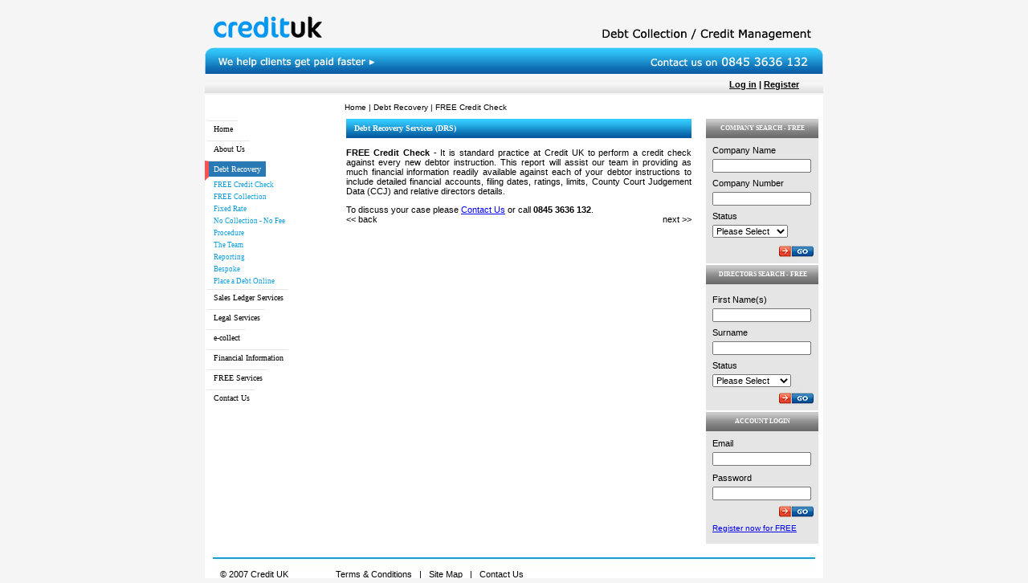

--- FILE ---
content_type: text/html
request_url: https://www.credituk.com/credit_check.asp
body_size: 4900
content:
<!DOCTYPE HTML PUBLIC "-//W3C//DTD HTML 4.01 Transitional//EN">
<html>
<head>
<title>Credit UK - FREE Credit Check</title>
<meta http-equiv="Content-Type" content="text/html; charset=iso-8859-1">
<meta content="Robots">
<meta name="Keywords" content="uk, debt, bad debtor, credit uk, credituk, credit control, debt collection, debt management, e-collect, lba, drs, debt recorvery">
<meta name="Description" content="We deliver cost effective debt and credit management solutions to all sectors. Our services are committed at all times to excellence in achieving and maintaining a fast successful route for the recovery of your money.">
<meta name="Author" content="Q Harden">
<meta name="Revisit-after" content="15 days">
<meta name="Distribution" content="Global">
<meta name="Copyright" content="2007 Credit UK; All Rights Reserved.">
<meta name="Language" content="en-uk">
<link rel="stylesheet" href="css/credituk3.css" type="text/css" media=screen>
<SCRIPT LANGUAGE="JavaScript" src="scripts/cuk_general.js" type="text/javascript"></SCRIPT>
<meta http-equiv="Page-Exit" content="progid:DXImageTransform.Microsoft.Fade(duration=0)" />
</head>

<body topmargin="0" bottommargin="0" bgcolor="#F5F5F5">

<div id="wholePage" align="center">
  <table border="0" cellpadding="0" cellspacing="0" width="770" height="100%" bgcolor="#FFFFFF">
    <tr>
      <td valign="top">
  <table border="0" cellpadding="0" cellspacing="0" width="770">
    <tr>
      <td background="images/banner_right.gif"><img border="0" src="images/header2.jpg" height="92"></td>
    </tr>
    <tr>
      <td>
        <div align="center">
          <table border="0" cellpadding="0" cellspacing="0" width="770" background="images/title_bot.jpg">
            <tr>
              <td valign="top" width="383">
                <p align="right"><img border="0" src="images/spacer1.gif" width="9" height="24">&nbsp;&nbsp;</p>
              </td>

              <td width="383" align="right" style="font-size: 8pt"><font size="1">

				<table border="0" cellpadding="0" cellspacing="0">
					<tr><td align="center" style="color: #000000" >
					<td align="center" style="color: #000000" onClick=document.location.href="login.asp" onMouseOver="this.style.color='red'" onMouseOut="this.style.color='#000000'" style="cursor:pointer">
                    <b>&nbsp;<u>Log in</u>&nbsp;</b>
					</td><td align="center">
                    <b>|</b>
					</td><td align="center" style="color: #000000" onClick=document.location.href="createaccount.asp" onMouseOver="this.style.color='red'" onMouseOut="this.style.color='#000000'" style="cursor:pointer">
                    <b>&nbsp;<u>Register</u></b>
					</td><td width="30">
					</td></tr>
				</table>

				</td>
            </tr>
          </table>
        </div>
        <div align="center">
          <table border="0" cellpadding="0" cellspacing="0" width="770">
            <tr>
              <td>
                <div align="center">
                  <table border="0" cellpadding="0" cellspacing="0" width="770">
                    <tr>
                      <td width="750" bgcolor="#FFFFFF" colspan="3">
                        <div align="center">
                          <table border="0" cellpadding="0" cellspacing="0" width="770">
  <tr>
    <td height="10"></td>
  </tr>
        <tr valign="top">
          <td width="170"><img src="images/spacer.gif" width="150" height="20"></td>
          <td width="450" valign="top" style="padding-left: 5"><span class="pagemap2"><a href="default.asp" class="pagemap2">Home</a>
            | <a href="debt_recovery_services.asp" class="pagemap2"> Debt Recovery</a> | FREE Credit Check</span></td>
          <td width="150"><img src="images/spacer.gif" width="150" height="1"></td>
        </tr>
                          </table>
                        </div>
                      </td>
                    </tr>
                    <tr>
                      <td width="163px	" bgcolor="#FFFFFF" valign="top">
                      <div align="left">
                        <table border="0" cellpadding="0" cellspacing="0">
    <tr>
        <td height="25"><a href="default.asp" class="navlinks1">Home</a></td>
    </tr>
    <tr>
        <td height="25"><a href="aboutus.asp" class="navlinks1">About Us</a></td>
    </tr>
    <tr>
        <td height="25"><a href="debt_recovery_services.asp" class="navselected">Debt Recovery</a></td>
    </tr>
    <tr>
      <td id="mozgap" height="0"></td>
    </tr>
    <tr>
      <td height="15"><a href="#" class="navsublinks">&nbsp;&nbsp;&nbsp;FREE Credit Check</a></td>
    </tr>
    <tr>
      <td height="15"><a href="free_debt_collection.asp" class="navsublinks">&nbsp;&nbsp;&nbsp;FREE Collection</a></td>
    </tr>
    <tr>
      <td height="15"><a href="fixed_rate_debt_recovery.asp" class="navsublinks">&nbsp;&nbsp;&nbsp;Fixed Rate</a></td>
    </tr>
    <tr>
      <td height="15"><a href="no_collection_no_fee.asp" class="navsublinks">&nbsp;&nbsp;&nbsp;No Collection - No Fee</a></td>
    </tr>
    <tr>
      <td height="15"><a href="debt_recovery_procedure.asp" class="navsublinks">&nbsp;&nbsp;&nbsp;Procedure</a></td>
    </tr>
    <tr>
      <td height="15"><a href="theteam.asp" class="navsublinks">&nbsp;&nbsp;&nbsp;The Team</a></td>
    </tr>
    <tr>
      <td height="15"><a href="reporting.asp" class="navsublinks">&nbsp;&nbsp;&nbsp;Reporting</a></td>
    </tr>
    <tr>
      <td height="15"><a href="bespoke.asp" class="navsublinks">&nbsp;&nbsp;&nbsp;Bespoke</a></td>
    </tr>
    <tr>
      <td height="15"><a href="place_debt_online.asp" class="navsublinks">&nbsp;&nbsp;&nbsp;Place a Debt Online</a></td>
    </tr>
    <tr>
        <td height="25"><a href="sales_ledger_services.asp" class="navlinks1">Sales Ledger Services</a></td>
    </tr>
    <tr>
        <td height="25"><a href="legal_services.asp" class="navlinks1">Legal Services</a></td>
    </tr>
    <tr>
        <td height="25"><a href="ecollect.asp" class="navlinks1">e-collect</a></td>
    </tr>
    <tr>
        <td height="25"><a href="financial_information.asp" class="navlinks1">Financial Information</a></td>
    </tr>
    <tr>
        <td height="25"><a href="free_services.asp" class="navlinks1">FREE Services</a></td>
    </tr>
    <tr>
        <td height="25"><a href="contactus.asp" class="navlinks1">Contact Us</a></td>
    </tr>
                        </table>
                      </div>
                      
                      
                      </td>
                      <td width="450" bgcolor="#FFFFFF" valign="top">
                        <div align="center">
                          <table border="0" cellpadding="0" cellspacing="0" width="450">
					<tr>
					<td width="450">
                      <div align="center">
                        <center>
                      <table border="0" width="430" cellspacing="0" cellpadding="0">
                        <tr>
                          <td height="24" background="images/titlebar_bg.jpg" class="section-titles">Debt
                            Recovery Services (DRS) </td>
                        </tr>
                        <tr>
                        <td>

                                <p align="justify">

                                <br>

                                <font SIZE="1">
                                <b>FREE Credit Check</b>
                                - It is standard practice at Credit UK to perform a credit check against every new debtor instruction. This report will assist our team in providing as much financial information readily available against each of your debtor instructions to include detailed financial accounts, filing dates, ratings, limits, County Court Judgement Data (CCJ) and relative directors details.
                                </font>
                                </p>

                                <p align="justify">

                                To discuss your case please <a href="contactus.asp">Contact
                                Us</a> or call <b>0845 3636 132</b>.
                                </p>
                         <p>
                         </td>
                        </tr>
                      </table>
                        </center>
                      </div>
                      <div align="center">
                        <center>
                        <table border="0" width="430" cellspacing="0" cellpadding="0">
                          <tr>
                            <td width="52" style="cursor:hand" onClick=javascript:history.go(-1) OnMouseOver = this.style.color='red' OnMouseOut = this.style.color='black'>&lt;&lt; back</td>
                          </center>
                          <td width="159"></td>
                          <td width="161"></td>
                          <td width="52">
                            <p align="right" style="cursor:hand" onClick=document.location.href="freecollection2.asp" OnMouseOver = this.style.color='red' OnMouseOut = this.style.color='black'>next &gt;&gt;</td>
                        </tr>
                        </table>
                      </div>
                      <p>&nbsp;
                     </td>
					</tr>
                          </table>
                        </div>
                      </td>
                      <td width="150" bgcolor="#FFFFFF" height="520" valign="top">
                        <div align="center">
                          <table border="0" cellpadding="0" cellspacing="0" width="140" height="100%">
                            <tr>
                              <td bgcolor="#E5E5E5" valign="top" style="padding-left: 0">
                                <div align="center">
                                  <table border="0" cellpadding="0" cellspacing="0" width="140">
                                    <tr>
                                      <td background="images/right_title_bg.jpg"><img border="0" src="images/right_title_bg.jpg" width="1" height="24"></td>
                                      <td background="images/right_title_bg.jpg" width="140" class="whitetitle">
                                        <p align="center"><b>COMPANY SEARCH -
                                        FREE</b></td>
                                    </tr>
                                    <tr>
                                      <td colspan="2" style="padding-left: 8; padding-top: 5" bgcolor="#E5E5E5">
                                        <div align="right">
                                          <table border="0" cellpadding="0" cellspacing="0" width="100%">
                                            <tr>
    				<form BOTID="0" METHOD="POST" ACTION="companynameorno2.asp" name="companysearch" style="text-indent: 0; word-spacing: 0; line-height: 150%; margin-left: 0; margin-right: 0; margin-top: 0; margin-bottom: 0">
                                                                    <td style="font-size:8pt" width="100%" valign="top" style="padding-top: 3">
                               <p align="left" style="line-height: 200%">
                               Company Name<br>
                               <input NAME="CompanyName" size="18" style="font-size: 8pt; font-family: Verdana; border: 1 solid #7F9DB9">
                               </p>
                                                                    </td>
                                            </tr>
                                            <tr>
                               <td style="font-size:8pt;padding-top: 3" width="100%" valign="top">
                               <p align="left" style="line-height: 200%">
                               Company Number<br>
                               <input NAME="CompanyNumber" size="18" style="font-size: 8pt; font-family: Verdana; border: 1 solid #7F9DB9">
                               </p>
                                                                    </td>
                                            </tr>
                                            <tr>
                               <td style="font-size:8pt;padding-top: 3" width="100%" valign="top">
                               <p align="left" style="line-height: 200%">
                               Status<br>
                        <select size="1" name="CompanyStatus">
                          <option value="0">Please Select&nbsp;&nbsp;</option>
                          <option value="LIVE">CURRENT</option>
                          <option value="DISSOLVED">DISSOLVED</option>
                          <option value="FORMER">FORMER</option>
                          <option value="PROPOSED">PROPOSED</option>
                               </select>
                               </p>
                                                                    </td>
                                            </tr>
                                            <tr>
                                                                    <td style="padding-top: 3" width="100%" valign="top" style="">
                                                                    </td>
					<tr>
					<td style="padding-right: 5; padding-top: 5">
                    <p align="center">
					<input TYPE="Image" src="images/but_go.jpg" style="cursor: hand; color: #FFFFFF" name="search_but" align="right" width="45" height="18">                                              <br>
                    <br>
                                              <td>
					</td>
					</tr>
					</form>
                                          </table>
                                        </div>
                                      </td>
                                    </tr>
                                  </table>
                                </div>
                                <table border="0" width="100%" cellspacing="0" cellpadding="0">
                                  <tr>
                                    <td width="100%" height="2" bgcolor="#FFFFFF"></td>
                                  </tr>
                                </table>
                                <div align="center">
                                  <table border="0" cellpadding="0" cellspacing="0" width="140">
                                    <tr>
                                      <td background="images/right_title_bg.jpg"><img border="0" src="images/right_title_bg.jpg" width="1" height="24"></td>
                                      <td background="images/right_title_bg.jpg" width="140" class="whitetitle">
                                        <p align="center"><b>DIRECTORS SEARCH -
                                        FREE</b></td>
                                    </tr>
                                    <tr>
                                      <td colspan="2" style="padding-left: 8; padding-top: 5" bgcolor="#E5E5E5">
                                        <div align="right">
                                          <table border="0" cellpadding="0" cellspacing="0" width="100%">
                                            <tr>
    				<form BOTID="0" METHOD="POST" ACTION="directorsearch7.asp" name="directorsearch" style="text-indent: 0; word-spacing: 0; line-height: 150%; margin-left: 0; margin-right: 0; margin-top: 0; margin-bottom: 0">
                                                                    <td style="padding-top: 3" width="100%" valign="top" style="">
                               <p align="left" style="line-height: 200%">
                               First Name(s)<br>
                               <input NAME="DirectorFirstname" size="18" style="font-size: 8pt; font-family: Verdana; border: 1 solid #7F9DB9">
                               </p>
                                                                    </td>
                                            <tr>
                               <td style="font-size:8pt;padding-top: 3" width="100%" valign="top">
                               <p align="left" style="line-height: 200%">
                               Surname<br>
                               <input NAME="DirectorSurname" size="18" style="font-size: 8pt; font-family: Verdana; border: 1 solid #7F9DB9">
                               </p>
                                                                    </td>
                                            </tr>
                                            <tr>
                               <td style="font-size:8pt;padding-top: 3" width="100%" valign="top">
                               <p align="left" style="line-height: 200%">
                               Status<br>
                        <select size="1" name="DirectorStatus">
                          <option value="0">Please Select&nbsp;&nbsp;</option>
                          <option value="CUR">CURRENT</option>
                          <option value="DIS">DISQUALIFIED</option>
                               </select>
                               </p>
                                                                    </td>
                                            </tr>
                                            <tr>
                                                                    <td width="100%" valign="top">
                                                                    </td>
					<tr>
					<td style="padding-right: 5; padding-top: 5">
                    <p align="center">
					<input TYPE="Image" src="images/but_go.jpg" style="cursor: hand; color: #FFFFFF" name="search_but" align="right" width="45" height="18">                                              <br>
                    <br>
                                              <td>
					</td>
					</tr>
					</form>
                                          </table>
                                        </div>
                                      </td>
                                    </tr>
                                  </table>
                                </div>
                                <table border="0" width="100%" cellspacing="0" cellpadding="0">
                                  <tr>
                                    <td width="100%" height="2" bgcolor="#FFFFFF"></td>
                                  </tr>
                                </table>
                                <div align="center">
<form name="cukAccount" method="POST" onsubmit="return validateLogin	(this);" ACTION="cuk_loginaccount_db.asp" STYLE="margin: 0px; padding: 0px">
                                  <table border="0" cellpadding="0" cellspacing="0" width="140">
                                    <tr>
                                      <td background="images/right_title_bg.jpg"><img border="0" src="images/right_title_bg.jpg" width="1" height="24"></td>
                                      <td background="images/right_title_bg.jpg" width="140" class="whitetitle">
                                        <p align="center"><b>ACCOUNT LOGIN</b></td>
                                    </tr>
                                    <tr>
                                      <td colspan="2" style="padding-left: 8; padding-top: 5" bgcolor="#E5E5E5">
                                        <div align="right">
                                          <table border="0" cellpadding="0" cellspacing="0" width="100%">
                                            <tr>
                                              <td style="font-size:8pt;" width="100%">
                                        <p align="left" style="line-height: 200%">Email<br>
                               <input NAME="LoginEmail" size="18" style="font-size: 8pt; font-family: Verdana; border: 1 solid #7F9DB9">
                                        </p>
                                              </td>
                                            </tr>
                                          </table>
                                        </div>
                                      </td>
                                    </tr>
                                    <tr>
                                      <td colspan="2" style="padding-left: 8; padding-top: 5" bgcolor="#E5E5E5">
                                        <div align="right">
                                          <table border="0" cellpadding="0" cellspacing="0" width="100%">
                                            <tr>
                                              <td width="100%" style="font-size:8pt; border-style: solid; border-width: 0">
                                        <p align="left" style="line-height: 200%">Password<br>
                                        <input NAME="LoginPassword" size="18" style="font-size: 8pt; font-family: Verdana; border: 1 solid #7F9DB9">
														</td></tr>
					<tr>
					<td style="padding-right: 5; padding-top: 5">
                    <p align="center">
                    <input TYPE="Image" src="images/but_go.jpg" style="cursor: hand; color: #FFFFFF" name="search_but" align="right" width="45" height="18">                                              <br>
                    <br>
					</td>
					</tr>
														<tr><td>
                                        <font face="Verdana" size="1" style="font-size:10px" color="#800000">
                                        <a href="createaccount.asp" style="text-decoration:none">
                                        
                                        <u>Register now for FREE</u></a></font>
                                              </td>
                                            </tr>
                                            <tr>
                                              <td width="100%" class="orangelinks"><p align="left"><br>
                                                </p>
                                              </td>
                                            </tr>
                                          </table>
                                        </div>
                                      </td>
                                    </tr>
                                  </table>
						</form>                                  
                                </div>
                              </td>
                            </tr>
                          </table>
                        </div>
                      </td>
                    </tr>
                  </table>
                </div>
              </td>
            </tr>
            <tr>
              <td>
                <div align="center">
                  <table border="0" cellpadding="0" cellspacing="0" width="750" bgcolor="#FFFFFF">
                    <tr>
                      <td style="padding-bottom: 5">&nbsp;
                      </td>
                    </tr>
                  </table>
                </div>
              </td>
            </tr>
          </table>
        </div>
      </td>
    </tr>
  </table>
	</td>
	</tr>
	<tr>
	<td valign="bottom" style="padding-bottom: 5">
                        <div align="center">
                          <table border="0" cellpadding="0" cellspacing="0" width="750">
                            <tr>
                              <td background="images/footer_bar.jpg">
                                <p align="center"><img border="0" src="images/footer_bar.jpg" width="8" height="15"></td>
                            </tr>
                          </table>
                        </div>
                        <div align="center">
                          <table border="0" cellpadding="0" cellspacing="0" width="750">
                            <tr>
                              <td width="149"><font face="Arial">&nbsp;&nbsp; ©
                                2007 Credit UK</font></td>
                              <td width="445">&nbsp;<a href="javascript:NewWindow('terms_pop.htm','terms',448,600,1,'center');" style="text-decoration:none"><font color="#000000">Terms &amp;
                                Conditions&nbsp;</font></a>&nbsp; |&nbsp;&nbsp; Site
                                Map&nbsp;&nbsp; |&nbsp;&nbsp; Contact Us</td>
                            <td width="150">
                              <p align="left"></td>
                          </tr>
                        </table>
                      </div>
	</td>
	</tr>
</table>	

</body>
</html>






--- FILE ---
content_type: text/css
request_url: https://www.credituk.com/css/credituk3.css
body_size: 2344
content:
BODY { font: 11px verdana, sans-serif; color: #000000; }

TH, TD, .BOD, FONT { font: 11px verdana, sans-serif; } 

.image { float:left; margin-top:0px; margin-right:8px; margin-bottom:3px; }

.note { font: 10px verdana, sans-serif; color: #000000; text-decoration:none; } 

.quote {  PADDING-LEFT: 5px; PADDING-RIGHT: 5px; PADDING-TOP: 5px; PADDING-BOTTOM: 5px; font: 11px verdana, sans-serif; color: #000000; text-decoration:none; }

#pup {position:absolute; visibility:hidden; z-index:200; width:260; }

.pagemap { font: 10px verdana, sans-serif; color: #0F9FDB; text-decoration:none; } 

.breadcrumbs:hover { font: 10px verdana, sans-serif; color: #000000; text-decoration:none; } 

.breadcrumbs2 { font: 10px verdana, sans-serif; color: #000000; text-decoration:none; } 

.bluelinks { font: 11px verdana, sans-serif; color: #0F9FDB; margin-bottom: 2px; text-decoration:none; } 

.bluelinks:hover { font: 11px verdana, sans-serif; color: #F39730; margin-bottom: 2px; text-decoration:none; }


.pagemap2 { font: 10px verdana, sans-serif; color: #000000; text-decoration:none; } 

.breadcrumbs:hover { font: 10px verdana, sans-serif; color: #000000; text-decoration:none; } 

.breadcrumbs2 { font: 10px verdana, sans-serif; color: #000000; text-decoration:none; } 

.bluelinks { font: 11px verdana, sans-serif; color: #0F9FDB; margin-bottom: 2px; text-decoration:none; } 

.bluelinks:hover { font: 11px verdana, sans-serif; color: #F39730; margin-bottom: 2px; text-decoration:none; }



.navselected
{
background-color: #2979B4;
width: 160 px;
height: 26 px;
color: #FFFFFF;

font-size: 10px;
font-family: verdana;
text-decoration: none;
padding: 4px 6px;
border-width: 1px;
border-color: #E5E5E5;
border-style: solid none none none;
border-left: #FF5250 5px solid;
border-bottom: #ffffff 5px solid;
cursor: pointer;
position: relative;
}

.navlinks1
{
background-color: #ffffff;
width: 160 px;

height: 26 px;
color: #000000;
font-size: 10px;
font-family: verdana;
text-decoration: none;
padding: 4px 6px;
border-width: 1px;
border-color: #E5E5E5;
border-style: solid none none none;
border-left: #ffffff 5px solid;
cursor: pointer;

position: relative;
}


.navlinks1:hover
{
background-color: #2979B4;
width: 160 px;
height: 26 px;
color: #FFFFFF;

font-size: 10px;
font-family: verdana;
text-decoration: none;
padding: 4px 6px;
border-width: 1px;
border-color: #E5E5E5;
border-style: solid none none none;
border-left: #FF5250 5px solid;
border-bottom: #ffffff 5px solid;
cursor: pointer;
position: relative;
}



.navsublinks
{
background-color: #ffffff;
font: 9px verdana;
color: #0F9FDB;
margin-bottom: 2px;
margin-left: 5px;
text-decoration:none;
}



.navsublinks:hover {
background-color: #E5E5E5;
font: 9px verdana, sans-serif;
color: #000000;
margin-bottom: 2px;
margin-left: 5px;
border-right: #E5E5E5 10px solid;
text-decoration:none;
}

.orangelinks {
font: 12px verdana, sans-serif;
color: #F39730;
font-weight: bold;
margin-bottom: 2px;
text-decoration:none;
}



.orangelinks:hover {
font: 12px verdana, sans-serif;
color: #0F9FDB; margin-bottom: 2px; text-decoration:none;
font-weight: bold;
}

.orange-smallbold {
font: 11px verdana, sans-serif; font-weight: bold;
color: #F39730; padding-bottom: 50px;
text-decoration:none;
}

.top {
font: 10px verdana, sans-serif;
color: #F39730; margin-bottom: 2px;
text-decoration:none;
}

.top:hover {
font: 10px verdana, sans-serif;
color: #0F9FDB; margin-bottom: 2px;
text-decoration:none;
}

.white15verdana {
font: 15px verdana;
color: #ffffff;
text-decoration:none;
}

.white14verdana {
font: 14px verdana;
color: #ffffff;
font-weight: bold;
text-decoration:none;
}

.white13verdana {
font: 13px verdana;
color: #ffffff;
font-weight: bold;
text-decoration:none;
}

.white12verdana {
font: 12px verdana;
color: #ffffff;
font-weight: normal;
text-decoration:none;
}



.white15arial {
font: 15px arial;
color: #ffffff;
font-weight: bold;
text-decoration:none;
}

.white13arial {
font: 13px arial;
color: #ffffff;
font-weight: bold;
text-decoration:none;
}



.whitetitle {
font: 8px verdana;
color: #ffffff;
font-weight: bold;
margin-bottom: 2px;
text-decoration:none;
}.section-titles {
PADDING-LEFT: 5px;
text-decoration:none;
}

.cotitle {
font: 10px verdana;
color: #ffffff;
font-weight: bold;
padding-top: 5px;
padding-bottom: 5px;
text-decoration:none;
PADDING-LEFT: 5px;
}
.cotitle2 {
font: 10px verdana;
color: #ffffff;
font-weight: bold;
padding-top: 5px;
padding-bottom: 5px;
text-decoration:none;
}

.cotext {
font: 10px verdana;
color: #000000;
padding-top: 5px;
padding-bottom: 5px;
margin-bottom: 2px;
text-decoration:none;
PADDING-LEFT: 5px;
}
.colink {
font: 10px verdana;
color: #000000;
padding-top: 5px;
padding-bottom: 5px;
margin-bottom: 2px;
text-decoration:none;
}
.colink:hover {
font: 10px verdana;
color: #F39730;
padding-top: 5px;
padding-bottom: 5px;
margin-bottom: 2px;
text-decoration:none;
}

.section-titles {
font: 10px verdana;
color: #ffffff;
font-weight: bold;
PADDING-LEFT: 10px;
text-decoration:none;
}

.debt-details-title {
font: 9px verdana;
color: #000000;
font-weight: bold;
PADDING-LEFT: 5px;
text-decoration:none;
}

.debt-details-subtitle {
font: 9px verdana;
color: #000000;
font-weight: bold;
PADDING-LEFT: 5px;
text-decoration:none;
}

.debt-details-text {
font: 9px verdana;
color: #000000;
PADDING-LEFT: 5px;
text-decoration:none;
}

.section-subtitles {
PADDING-LEFT: 5px; font: 11px verdana, sans-serif; font-weight: bold; color: #1060A9; text-decoration:none; } 

.subtitles { font: 13px verdana, sans-serif; font-weight: bold; color: #1060A9; text-decoration:none; } 

.sitemap { font: 12px verdana, sans-serif; color: #000000; margin-bottom: 2px; text-decoration:none; } 

.sitemap:hover { font: 12px verdana, sans-serif; color: #000000; margin-bottom: 2px; text-decoration:underline; } 

.section-descriptions { PADDING-LEFT: 5px; PADDING-RIGHT: 5px; PADDING-TOP: 5px; font: 12px verdana, sans-serif; color: #000000; text-decoration:none; } 

.text-with-indent { PADDING-LEFT: 5px; PADDING-RIGHT: 5px; PADDING-TOP: 5px; PADDING-BOTTOM: 5px; font: 12px verdana, sans-serif; color: #000000; } 

.section-descriptions { PADDING-LEFT: 5px; PADDING-RIGHT: 5px; PADDING-TOP: 5px; font: 12px verdana, sans-serif; color: #000000; text-decoration:none; }

.horizontal-line { BORDER-TOP: #cccccc 1px solid; PADDING-BOTTOM: 10px; PADDING-TOP: 10px; WIDTH: 440px; }

.headline { font: 14px verdana, Helvetica, sans-serif; color:#000000; font-weight:bold }



.navigation { font: 11px verdana, sans-serif; font-weight: bold; color: #ffffff; text-decoration:none }

.navigation:hover { font: 11px verdana, sans-serif; font-weight: bold; color: #000000; text-decoration:none }

.subnavigation { font: 12px verdana, sans-serif; font-weight: bold; color: #ff0000; text-decoration:none }

.subnavigation:hover { font: 12px verdana, sans-serif; font-weight: bold; color: #ff0000; text-decoration:none }

.product-titles { font: 11px verdana, sans-serif; font-weight: bold; color: #ffffff; } 

.product-titles2 { font: 11px verdana, sans-serif; font-weight: bold; color: #ffffff; height: 24px; padding-left: 5px } 

.blackprice { font: 12px verdana, sans-serif; font-weight: bold; color: #000000; } 

.redprice { font: 12px verdana, sans-serif; font-weight: bold; color: #ff0000; } 

.product_headline { font: 12px verdana, sans-serif; font-weight: bold; color: #ff0000; } 

.faq { font: 11px verdana, sans-serif; font-weight: bold; color: #000000; text-decoration:none }

.faq:hover { font: 11px verdana, sans-serif; font-weight: bold; color: #ff0000; text-decoration:none }

.bottomnav { color: #0F9FDB; font-family: verdana, sans-serif; font-size: 11px; text-decoration:none }

.bottomnav:hover { color: #000000; font-family: verdana, sans-serif; font-size: 11px; }

.back { color: #ff0000; font-family: verdana, sans-serif; font-size: 10px; text-decoration:none }

.back:hover { color: #000000; font-family: verdana, sans-serif; font-size: 10px; }

select, input, textarea { font: 11px verdana, sans-serif; color:#000000; }

.greybox { BORDER-RIGHT: #cccccc 1px solid; BORDER-TOP: #cccccc 1px solid; FLOAT: left; BORDER-LEFT: #cccccc 1px solid; WIDTH: 145px; BORDER-BOTTOM: #cccccc 1px solid; BACKGROUND-COLOR: #ffffff; }

.greyboxbread { BORDER-RIGHT: #cccccc 1px solid; PADDING-RIGHT: 5px; BORDER-TOP: #cccccc 1px solid; PADDING-LEFT: 5px; FLOAT: left; PADDING-BOTTOM: 5px; BORDER-LEFT: #cccccc 1px solid; PADDING-TOP: 5px; BORDER-BOTTOM: #cccccc 1px solid; BACKGROUND-COLOR: #ffffff; }

.greyboxproduct { BORDER-RIGHT: #cccccc 1px solid; PADDING-RIGHT: 2px; BORDER-TOP: #cccccc 1px solid; PADDING-LEFT: 1px; FLOAT: left; PADDING-BOTTOM: 2px; BORDER-LEFT: #cccccc 1px solid; PADDING-TOP: 3px; BORDER-BOTTOM: #cccccc 1px solid; BACKGROUND-COLOR: #ffffff; }

.greyboxleft { BORDER-RIGHT: #cccccc 1px solid; PADDING-RIGHT: 20px; BORDER-TOP: #cccccc 1px solid; PADDING-LEFT: 10px; FLOAT: left; PADDING-BOTTOM: 9px; BORDER-LEFT: #cccccc 1px solid; PADDING-TOP: 10px; WIDTH: 420px; BORDER-BOTTOM: #cccccc 1px solid; BACKGROUND-COLOR: #ffffff; }

.greyboxright { BORDER-RIGHT: #cccccc 1px solid; PADDING-RIGHT: 5px; BORDER-TOP: #cccccc 1px solid; PADDING-LEFT: 5px; FLOAT: left; PADDING-BOTTOM: 9px; BORDER-LEFT: #cccccc 1px solid; PADDING-TOP: 10px; WIDTH: 230px; BORDER-BOTTOM: #cccccc 1px solid; BACKGROUND-COLOR: #ffffff; }

.redbar { BACKGROUND: #ff0033; MARGIN-LEFT: 12px; WIDTH: 744px; HEIGHT: 5px; }

.mandatory { font: 11px verdana, Helvetica, sans-serif; color:#FF0000; }

.highlight { font: 11px verdana, Helvetica, sans-serif; color:#FF0000; font-weight:bold }

.toplevel {
    color: #000000;
    font-size: 12px;
    font-family: verdana;
	text-decoration: none;
}

.toplevel:hover {
    color: #000000;
    font-size: 12px;
    font-family: verdana;
	text-decoration: none;
}
.toplevel:visited {
    color: #000000;
    font-size: 12px;
    font-family: verdana;
	text-decoration: none;
}

.click-menu {
    width: 135px;
}
.click-menu .box1 {
    background-color: #FFFFFF;
	text-decoration: none;	
    color: #000000;
    font-size: 11px;
    font-family: verdana;
    padding: 4px 6px;
    border-width: 1px;
    border-color: #E5E5E5;
    border-style: solid none none none;
	border-left: #FFFFFF 5px solid;
    cursor: default;
    position: relative;
}
.click-menu .box1-hover {
    background-color: #E5E5E5;
    color: #000000;
    font-size: 11px;
    font-family: verdana;
	text-decoration: none;
    padding: 4px 6px;
    border-width: 1px;
    border-color: #E5E5E5;
    border-style: solid none none none;
	border-left: #F39730 5px solid;
    cursor: default;
    position: relative;
}
.click-menu .box1-open {
    background-color: #E5E5E5;
    color: #000000;
    font-size: 11px;
    font-family: verdana;
	text-decoration: none;
    padding: 4px 6px;
    border-width: 1px;
    border-color: #E5E5E5;
    border-style: solid none none none;
	border-left: #F39730 5px solid;
    cursor: default;
    position: relative;
}
.click-menu .box1-open-hover {
    background-color: #E5E5E5;
    color: #000000;
    font-size: 11px;
    font-family: verdana;
	text-decoration: none;
    padding: 4px 6px;
    border-width: 1px;
    border-color: #E5E5E5;
    border-style: solid none none none;
	border-left: #F39730 5px solid;
    cursor: default;
    position: relative;
}
.click-menu .box1 img, .click-menu .box1-hover img, .click-menu .box1-open img, .click-menu .box1-open-hover img {
    position: absolute;
    top: 6px;
    right: 6px;
}
.click-menu .section {
    background-color: #FFFFFF;
    font-family: verdana;
    font-size: 11px;
    line-height: 15px;
    padding: 5px 5px 6px 5px;
    border-width: 1px;
    border-color: #E5E5E5;
    border-style: none none none none;
	padding-left:5px;
    display: none;
}
.click-menu .section a {
    color: #1BA1DE;
	padding-left:5px;
    text-decoration: none;
    white-space: nowrap;
}
.click-menu .section a:hover {
    color: #1BA1DE;
	padding-left:5px;
    text-decoration: none;
    white-space: nowrap;
}
.click-menu .box2 {
}
.click-menu .box2-hover {
    background: #E4F6FA;
}
.click-menu .section .active,
.click-menu .section .active:hover {
    color: yellow;
	text-decoration: none; 
}

--- FILE ---
content_type: application/javascript
request_url: https://www.credituk.com/scripts/cuk_general.js
body_size: 2583
content:

var agt=navigator.userAgent.toLowerCase();

var is_major = parseInt(navigator.appVersion);
var is_minor = parseFloat(navigator.appVersion);

var is_ie     = ((agt.indexOf("msie") != -1) && (agt.indexOf("opera") == -1));
var is_ie3    = (is_ie && (is_major < 4));
var is_ie4    = (is_ie && (is_major == 4) && (agt.indexOf("msie 4")!=-1) );
var is_ie4up  = (is_ie && (is_major >= 4));
var is_ie5    = (is_ie && (is_major == 4) && (agt.indexOf("msie 5.0")!=-1) );
var is_ie5_5  = (is_ie && (is_major == 4) && (agt.indexOf("msie 5.5") !=-1));
var is_ie5up  = (is_ie && !is_ie3 && !is_ie4);
var is_ie5_5up =(is_ie && !is_ie3 && !is_ie4 && !is_ie5);
var is_ie6    = (is_ie && (is_major == 4) && (agt.indexOf("msie 6.")!=-1) );
var is_ie6up  = (is_ie && !is_ie3 && !is_ie4 && !is_ie5 && !is_ie5_5);


function validateLogin(theForm)
{
	validSearch = /^[ 0-9a-z-'&!()]+$/i
	validEmail = /^[_\.0-9a-z-]+\@([0-9a-z][0-9a-z-]*\.)+([a-z]{2,4})+$/i

	if (theForm.LoginEmail.value.length > 0)
		{
		if (theForm.LoginEmail.value.search(validEmail)==-1) 
			{
			alert("Please enter a valid email address .     ");
			theForm.LoginEmail.focus();
			return false;
			}
		}
	else
		{
		alert("Please enter your email address.     ");
		theForm.LoginEmail.focus();
		return false;
		}

	if (theForm.LoginPassword.value.length < 1)
		{
		alert("Please enter your password.     ");
		theForm.LoginPassword.focus();
		return false;
		}
	else
		{
		if (theForm.LoginPassword.value.search(validSearch)==-1) 
			{
			alert("Your password contains invalid characters.     ");
			theForm.LoginPassword.focus();
			return false;
			}
		}
return true;
}

function	setMozGap()
{
	document.body.scrollTop = 0;
	if(is_ie5_5up)
		{
		document.getElementById('mozgap').style.height = 0
		}
}

function validateCoSearch(theForm)
{
	validSearch = /^[ 0-9a-z-'&!().]+$/i
	validNumber = /^[0-9]+$/i
	
	if (theForm.CompanyName.value.length < 1 && theForm.CompanyNumber.value.length < 1)
		{
		alert("Please enter a company name or number!           ");
		theForm.CompanyName.focus();
		return false;
		}

	if (theForm.CompanyName.value.search(validSearch)==-1 && theForm.CompanyName.value.length > 0)
		{
		alert("The company name includes invalid characters.       ");
		theForm.CompanyName.focus();
		return false;
		}
	if (theForm.CompanyNumber.value.search(validNumber)==-1 && theForm.CompanyNumber.value.length > 0)
		{
		alert("The company number includes invalid characters.       ");
		theForm.CompanyNumber.focus();
		return false;
		}

	if (theForm.CompanyStatus.value=="0")
		{
		alert("Please select company status           ")
		return false;
		}
		
return true;
}

function validateDirSearch(theForm)
{
	validSearch = /^[ 0-9a-z-'&!().]+$/i
	
	if (theForm.DirectorFirstname.value.length < 1 && theForm.DirectorSurname.value.length < 1)
		{
		alert("Please enter a director name!           ");
		theForm.DirectorFirstname.focus();
		return false;
		}

	if (theForm.DirectorSurname.value.length < 1)
		{
		alert("Please enter a last name for the director!           ");
		theForm.DirectorFirstname.focus();
		return false;
		}

	if (theForm.DirectorFirstname.value.search(validSearch)==-1 && theForm.DirectorFirstname.value.length >0)
		{
		alert("The director's first name contains invalid characters.      ");
		theForm.DirectorFirstname.focus();
		return false;
		}
	if (theForm.DirectorSurname.value.search(validSearch)==-1 && theForm.DirectorSurname.value.length > 0)
		{
		alert("The director's last name contains invalid characters.      ");
		theForm.DirectorSurname.focus();
		return false;
		}
	
	if (theForm.DirectorStatus.value=="0")
		{
		alert("Please select director status           ")
		return false;
		}
		
return true;
}


var Xoffset=-180;        // modify these values to ...
var Yoffset= -20;        // change the popup position.
var popwidth=200;       // popup width
var bcolor="darkgray";  // popup border color
var fcolor="black";     // popup font color
var fface="verdana";    // popup font face

var iex=(document.all);
var nav=(document.layers);
var old=(navigator.appName=="Netscape" && !document.layers && !document.getElementById);
var n_6=(window.sidebar);

var skin;
var yyy=-1000;

var pupInitialized = 0

function get_mouse(e)
{
  var x,y;

  if(nav || n_6) x=e.pageX;
  if(iex) x=event.x+document.body.scrollLeft; 
  
  if(nav || n_6) y=e.pageY;
  if(iex)
  {
    y=event.y;
    if(navigator.appVersion.indexOf("MSIE 4")==-1)
      y+=document.body.scrollTop;
  }

  if(iex || nav)
  {
    skin.top=y+yyy;
    skin.left=x+Xoffset; 
  }

  if(n_6)
  {
    skin.top=(y+yyy)+"px";
    skin.left=x+Xoffset+"px";
  }    
//  nudge(x);
}

function nudge(x)
{

if(pupInitialized == 0) return;

  var extreme,overflow,temp;

  if(iex) extreme=(document.body.clientWidth-popwidth);
  if(n_6 || nav) extreme=(window.innerWidth-popwidth);

  if(parseInt(skin.left)>extreme)
  {
    overflow=parseInt(skin.left)-extreme;
    temp=parseInt(skin.left);
    temp-=overflow;
    if(nav || iex) skin.left=temp;
    if(n_6)skin.left=temp+"px";
  }

  if(parseInt(skin.left)<1)
  {
    overflow=parseInt(skin.left)-1;
    temp=parseInt(skin.left);
    temp-=overflow;
    if(nav || iex) skin.left=temp;
    if(n_6)skin.left=temp+"px";
  }
}

function popup(msg,bak)
{

if(pupInitialized == 0) return;

  var content="<TABLE WIDTH='"+popwidth+"' BORDER='1' BORDERCOLOR="+bcolor+" CELLPADDING=2 CELLSPACING=0 "+"BGCOLOR="+bak+"><TD ALIGN='center' style='font-size:8pt'><FONT COLOR="+fcolor+" FACE="+fface+">"+msg+"</FONT></TD></TABLE>";

  if(old)
  {
    alert(msg);
    return;
  } 
   
  yyy=Yoffset; 
  skin.width=popwidth;

  if(nav)
  { 
    skin.document.open();
    skin.document.write(content);
    skin.document.close();
    skin.visibility="visible";
  }

  if(iex)
  {        
    pup.innerHTML=content;
    skin.visibility="visible";
  }  

  if(n_6)
  {   
    document.getElementById("pup").innerHTML=content;
    skin.visibility="visible";
  }


  if(iex || nav)
  {
    skin.top=100;
    skin.left=500; 
  }

  if(n_6)
  {
    skin.top=(100)+"px";
    skin.left=500+"px";
  }    


}

function kill()
{
if(pupInitialized == 0) return;

  if(!old)
  {
    yyy=-1000;
    skin.visibility="hidden";
    skin.width=0;
  }
}

function initPup()
{
if(nav) skin=document.pup;
if(iex) skin=pup.style;
if(n_6) skin=document.getElementById("pup").style;

//if(nav)document.captureEvents(Event.MOUSEMOVE);
//if(n_6) document.addEventListener("mousemove",get_mouse,true);
//if(nav||iex)document.onmousemove=get_mouse;

	pupInitialized = 1

}

var win=null;
function NewWindow(mypage,myname,w,h,scroll,pos){
if(pos=="random"){LeftPosition=(screen.width)?Math.floor(Math.random()*(screen.width-w)):100;TopPosition=(screen.height)?Math.floor(Math.random()*((screen.height-h)-75)):100;}
if(pos=="center"){LeftPosition=(screen.width)?(screen.width-w)/2:100;TopPosition=(screen.height)?(screen.height-h)/2:100;}
else if((pos!="center" && pos!="random") || pos==null){LeftPosition=0;TopPosition=20}
settings='width='+w+',height='+h+',top='+TopPosition+',left='+LeftPosition+',scrollbars='+scroll+',location=yes,directories=no,status=yes,menubar=no,toolbar=no,resizable=yes';
win=window.open(mypage,myname,settings); win.focus();}

